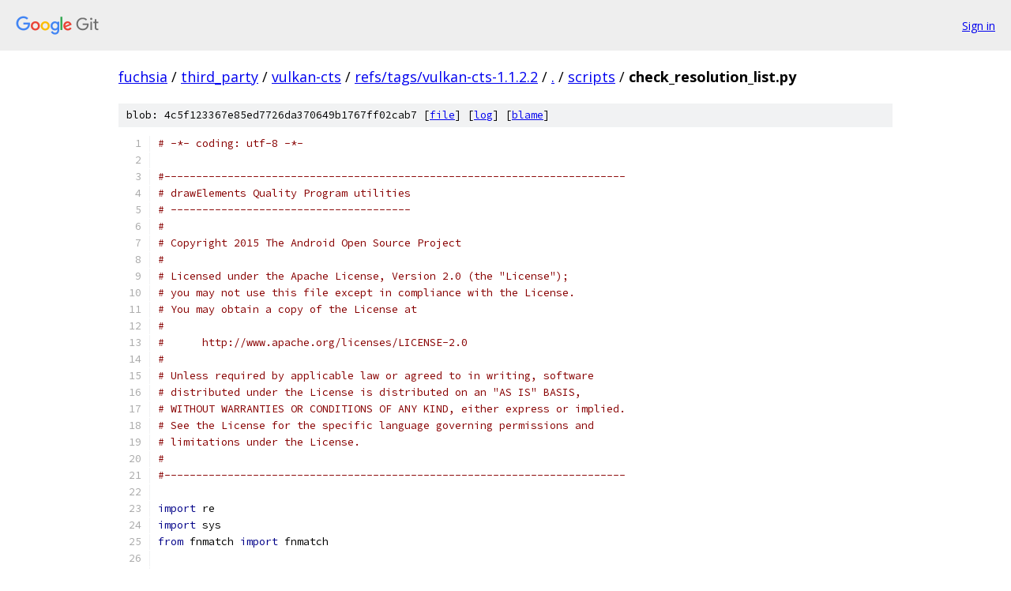

--- FILE ---
content_type: text/html; charset=utf-8
request_url: https://fuchsia.googlesource.com/third_party/vulkan-cts/+/refs/tags/vulkan-cts-1.1.2.2/scripts/check_resolution_list.py
body_size: 3214
content:
<!DOCTYPE html><html lang="en"><head><meta charset="utf-8"><meta name="viewport" content="width=device-width, initial-scale=1"><title>scripts/check_resolution_list.py - third_party/vulkan-cts - Git at Google</title><link rel="stylesheet" type="text/css" href="/+static/base.css"><link rel="stylesheet" type="text/css" href="/+static/prettify/prettify.css"><!-- default customHeadTagPart --></head><body class="Site"><header class="Site-header"><div class="Header"><a class="Header-image" href="/"><img src="//www.gstatic.com/images/branding/lockups/2x/lockup_git_color_108x24dp.png" width="108" height="24" alt="Google Git"></a><div class="Header-menu"> <a class="Header-menuItem" href="https://accounts.google.com/AccountChooser?faa=1&amp;continue=https://fuchsia.googlesource.com/login/third_party/vulkan-cts/%2B/refs/tags/vulkan-cts-1.1.2.2/scripts/check_resolution_list.py">Sign in</a> </div></div></header><div class="Site-content"><div class="Container "><div class="Breadcrumbs"><a class="Breadcrumbs-crumb" href="/?format=HTML">fuchsia</a> / <a class="Breadcrumbs-crumb" href="/third_party/">third_party</a> / <a class="Breadcrumbs-crumb" href="/third_party/vulkan-cts/">vulkan-cts</a> / <a class="Breadcrumbs-crumb" href="/third_party/vulkan-cts/+/refs/tags/vulkan-cts-1.1.2.2">refs/tags/vulkan-cts-1.1.2.2</a> / <a class="Breadcrumbs-crumb" href="/third_party/vulkan-cts/+/refs/tags/vulkan-cts-1.1.2.2/">.</a> / <a class="Breadcrumbs-crumb" href="/third_party/vulkan-cts/+/refs/tags/vulkan-cts-1.1.2.2/scripts">scripts</a> / <span class="Breadcrumbs-crumb">check_resolution_list.py</span></div><div class="u-sha1 u-monospace BlobSha1">blob: 4c5f123367e85ed7726da370649b1767ff02cab7 [<a href="/third_party/vulkan-cts/+/refs/tags/vulkan-cts-1.1.2.2/scripts/check_resolution_list.py">file</a>] [<a href="/third_party/vulkan-cts/+log/refs/tags/vulkan-cts-1.1.2.2/scripts/check_resolution_list.py">log</a>] [<a href="/third_party/vulkan-cts/+blame/refs/tags/vulkan-cts-1.1.2.2/scripts/check_resolution_list.py">blame</a>]</div><table class="FileContents"><tr class="u-pre u-monospace FileContents-line"><td class="u-lineNum u-noSelect FileContents-lineNum" data-line-number="1"></td><td class="FileContents-lineContents" id="1"><span class="com"># -*- coding: utf-8 -*-</span></td></tr><tr class="u-pre u-monospace FileContents-line"><td class="u-lineNum u-noSelect FileContents-lineNum" data-line-number="2"></td><td class="FileContents-lineContents" id="2"></td></tr><tr class="u-pre u-monospace FileContents-line"><td class="u-lineNum u-noSelect FileContents-lineNum" data-line-number="3"></td><td class="FileContents-lineContents" id="3"><span class="com">#-------------------------------------------------------------------------</span></td></tr><tr class="u-pre u-monospace FileContents-line"><td class="u-lineNum u-noSelect FileContents-lineNum" data-line-number="4"></td><td class="FileContents-lineContents" id="4"><span class="com"># drawElements Quality Program utilities</span></td></tr><tr class="u-pre u-monospace FileContents-line"><td class="u-lineNum u-noSelect FileContents-lineNum" data-line-number="5"></td><td class="FileContents-lineContents" id="5"><span class="com"># --------------------------------------</span></td></tr><tr class="u-pre u-monospace FileContents-line"><td class="u-lineNum u-noSelect FileContents-lineNum" data-line-number="6"></td><td class="FileContents-lineContents" id="6"><span class="com">#</span></td></tr><tr class="u-pre u-monospace FileContents-line"><td class="u-lineNum u-noSelect FileContents-lineNum" data-line-number="7"></td><td class="FileContents-lineContents" id="7"><span class="com"># Copyright 2015 The Android Open Source Project</span></td></tr><tr class="u-pre u-monospace FileContents-line"><td class="u-lineNum u-noSelect FileContents-lineNum" data-line-number="8"></td><td class="FileContents-lineContents" id="8"><span class="com">#</span></td></tr><tr class="u-pre u-monospace FileContents-line"><td class="u-lineNum u-noSelect FileContents-lineNum" data-line-number="9"></td><td class="FileContents-lineContents" id="9"><span class="com"># Licensed under the Apache License, Version 2.0 (the &quot;License&quot;);</span></td></tr><tr class="u-pre u-monospace FileContents-line"><td class="u-lineNum u-noSelect FileContents-lineNum" data-line-number="10"></td><td class="FileContents-lineContents" id="10"><span class="com"># you may not use this file except in compliance with the License.</span></td></tr><tr class="u-pre u-monospace FileContents-line"><td class="u-lineNum u-noSelect FileContents-lineNum" data-line-number="11"></td><td class="FileContents-lineContents" id="11"><span class="com"># You may obtain a copy of the License at</span></td></tr><tr class="u-pre u-monospace FileContents-line"><td class="u-lineNum u-noSelect FileContents-lineNum" data-line-number="12"></td><td class="FileContents-lineContents" id="12"><span class="com">#</span></td></tr><tr class="u-pre u-monospace FileContents-line"><td class="u-lineNum u-noSelect FileContents-lineNum" data-line-number="13"></td><td class="FileContents-lineContents" id="13"><span class="com">#      http://www.apache.org/licenses/LICENSE-2.0</span></td></tr><tr class="u-pre u-monospace FileContents-line"><td class="u-lineNum u-noSelect FileContents-lineNum" data-line-number="14"></td><td class="FileContents-lineContents" id="14"><span class="com">#</span></td></tr><tr class="u-pre u-monospace FileContents-line"><td class="u-lineNum u-noSelect FileContents-lineNum" data-line-number="15"></td><td class="FileContents-lineContents" id="15"><span class="com"># Unless required by applicable law or agreed to in writing, software</span></td></tr><tr class="u-pre u-monospace FileContents-line"><td class="u-lineNum u-noSelect FileContents-lineNum" data-line-number="16"></td><td class="FileContents-lineContents" id="16"><span class="com"># distributed under the License is distributed on an &quot;AS IS&quot; BASIS,</span></td></tr><tr class="u-pre u-monospace FileContents-line"><td class="u-lineNum u-noSelect FileContents-lineNum" data-line-number="17"></td><td class="FileContents-lineContents" id="17"><span class="com"># WITHOUT WARRANTIES OR CONDITIONS OF ANY KIND, either express or implied.</span></td></tr><tr class="u-pre u-monospace FileContents-line"><td class="u-lineNum u-noSelect FileContents-lineNum" data-line-number="18"></td><td class="FileContents-lineContents" id="18"><span class="com"># See the License for the specific language governing permissions and</span></td></tr><tr class="u-pre u-monospace FileContents-line"><td class="u-lineNum u-noSelect FileContents-lineNum" data-line-number="19"></td><td class="FileContents-lineContents" id="19"><span class="com"># limitations under the License.</span></td></tr><tr class="u-pre u-monospace FileContents-line"><td class="u-lineNum u-noSelect FileContents-lineNum" data-line-number="20"></td><td class="FileContents-lineContents" id="20"><span class="com">#</span></td></tr><tr class="u-pre u-monospace FileContents-line"><td class="u-lineNum u-noSelect FileContents-lineNum" data-line-number="21"></td><td class="FileContents-lineContents" id="21"><span class="com">#-------------------------------------------------------------------------</span></td></tr><tr class="u-pre u-monospace FileContents-line"><td class="u-lineNum u-noSelect FileContents-lineNum" data-line-number="22"></td><td class="FileContents-lineContents" id="22"></td></tr><tr class="u-pre u-monospace FileContents-line"><td class="u-lineNum u-noSelect FileContents-lineNum" data-line-number="23"></td><td class="FileContents-lineContents" id="23"><span class="kwd">import</span><span class="pln"> re</span></td></tr><tr class="u-pre u-monospace FileContents-line"><td class="u-lineNum u-noSelect FileContents-lineNum" data-line-number="24"></td><td class="FileContents-lineContents" id="24"><span class="kwd">import</span><span class="pln"> sys</span></td></tr><tr class="u-pre u-monospace FileContents-line"><td class="u-lineNum u-noSelect FileContents-lineNum" data-line-number="25"></td><td class="FileContents-lineContents" id="25"><span class="kwd">from</span><span class="pln"> fnmatch </span><span class="kwd">import</span><span class="pln"> fnmatch</span></td></tr><tr class="u-pre u-monospace FileContents-line"><td class="u-lineNum u-noSelect FileContents-lineNum" data-line-number="26"></td><td class="FileContents-lineContents" id="26"></td></tr><tr class="u-pre u-monospace FileContents-line"><td class="u-lineNum u-noSelect FileContents-lineNum" data-line-number="27"></td><td class="FileContents-lineContents" id="27"><span class="kwd">def</span><span class="pln"> fail </span><span class="pun">(</span><span class="pln">msg</span><span class="pun">):</span></td></tr><tr class="u-pre u-monospace FileContents-line"><td class="u-lineNum u-noSelect FileContents-lineNum" data-line-number="28"></td><td class="FileContents-lineContents" id="28"><span class="pln">	</span><span class="kwd">print</span><span class="pln"> </span><span class="str">&quot;ERROR: &quot;</span><span class="pln"> </span><span class="pun">+</span><span class="pln"> msg</span></td></tr><tr class="u-pre u-monospace FileContents-line"><td class="u-lineNum u-noSelect FileContents-lineNum" data-line-number="29"></td><td class="FileContents-lineContents" id="29"><span class="pln">	sys</span><span class="pun">.</span><span class="pln">exit</span><span class="pun">(-</span><span class="lit">1</span><span class="pun">)</span></td></tr><tr class="u-pre u-monospace FileContents-line"><td class="u-lineNum u-noSelect FileContents-lineNum" data-line-number="30"></td><td class="FileContents-lineContents" id="30"></td></tr><tr class="u-pre u-monospace FileContents-line"><td class="u-lineNum u-noSelect FileContents-lineNum" data-line-number="31"></td><td class="FileContents-lineContents" id="31"><span class="com"># filename -&gt; [case name]</span></td></tr><tr class="u-pre u-monospace FileContents-line"><td class="u-lineNum u-noSelect FileContents-lineNum" data-line-number="32"></td><td class="FileContents-lineContents" id="32"><span class="kwd">def</span><span class="pln"> readCaseList </span><span class="pun">(</span><span class="pln">filename</span><span class="pun">):</span></td></tr><tr class="u-pre u-monospace FileContents-line"><td class="u-lineNum u-noSelect FileContents-lineNum" data-line-number="33"></td><td class="FileContents-lineContents" id="33"><span class="pln">	f </span><span class="pun">=</span><span class="pln"> open</span><span class="pun">(</span><span class="pln">filename</span><span class="pun">,</span><span class="pln"> </span><span class="str">&#39;rb&#39;</span><span class="pun">)</span></td></tr><tr class="u-pre u-monospace FileContents-line"><td class="u-lineNum u-noSelect FileContents-lineNum" data-line-number="34"></td><td class="FileContents-lineContents" id="34"><span class="pln">	cases </span><span class="pun">=</span><span class="pln"> </span><span class="pun">[]</span></td></tr><tr class="u-pre u-monospace FileContents-line"><td class="u-lineNum u-noSelect FileContents-lineNum" data-line-number="35"></td><td class="FileContents-lineContents" id="35"><span class="pln">	</span><span class="kwd">for</span><span class="pln"> line </span><span class="kwd">in</span><span class="pln"> f</span><span class="pun">:</span></td></tr><tr class="u-pre u-monospace FileContents-line"><td class="u-lineNum u-noSelect FileContents-lineNum" data-line-number="36"></td><td class="FileContents-lineContents" id="36"><span class="pln">		</span><span class="kwd">if</span><span class="pln"> line</span><span class="pun">[</span><span class="lit">0</span><span class="pun">:</span><span class="lit">6</span><span class="pun">]</span><span class="pln"> </span><span class="pun">==</span><span class="pln"> </span><span class="str">&quot;TEST: &quot;</span><span class="pun">:</span></td></tr><tr class="u-pre u-monospace FileContents-line"><td class="u-lineNum u-noSelect FileContents-lineNum" data-line-number="37"></td><td class="FileContents-lineContents" id="37"><span class="pln">			cases</span><span class="pun">.</span><span class="pln">append</span><span class="pun">(</span><span class="pln">line</span><span class="pun">[</span><span class="lit">6</span><span class="pun">:].</span><span class="pln">strip</span><span class="pun">())</span></td></tr><tr class="u-pre u-monospace FileContents-line"><td class="u-lineNum u-noSelect FileContents-lineNum" data-line-number="38"></td><td class="FileContents-lineContents" id="38"><span class="pln">	f</span><span class="pun">.</span><span class="pln">close</span><span class="pun">()</span></td></tr><tr class="u-pre u-monospace FileContents-line"><td class="u-lineNum u-noSelect FileContents-lineNum" data-line-number="39"></td><td class="FileContents-lineContents" id="39"><span class="pln">	</span><span class="kwd">return</span><span class="pln"> cases</span></td></tr><tr class="u-pre u-monospace FileContents-line"><td class="u-lineNum u-noSelect FileContents-lineNum" data-line-number="40"></td><td class="FileContents-lineContents" id="40"></td></tr><tr class="u-pre u-monospace FileContents-line"><td class="u-lineNum u-noSelect FileContents-lineNum" data-line-number="41"></td><td class="FileContents-lineContents" id="41"><span class="com"># filename -&gt; [(filter, min, recommended)]</span></td></tr><tr class="u-pre u-monospace FileContents-line"><td class="u-lineNum u-noSelect FileContents-lineNum" data-line-number="42"></td><td class="FileContents-lineContents" id="42"><span class="kwd">def</span><span class="pln"> readResolutionList </span><span class="pun">(</span><span class="pln">filename</span><span class="pun">):</span></td></tr><tr class="u-pre u-monospace FileContents-line"><td class="u-lineNum u-noSelect FileContents-lineNum" data-line-number="43"></td><td class="FileContents-lineContents" id="43"><span class="pln">	f </span><span class="pun">=</span><span class="pln"> open</span><span class="pun">(</span><span class="pln">filename</span><span class="pun">,</span><span class="pln"> </span><span class="str">&#39;rb&#39;</span><span class="pun">)</span></td></tr><tr class="u-pre u-monospace FileContents-line"><td class="u-lineNum u-noSelect FileContents-lineNum" data-line-number="44"></td><td class="FileContents-lineContents" id="44"><span class="pln">	resList </span><span class="pun">=</span><span class="pln"> </span><span class="pun">[]</span></td></tr><tr class="u-pre u-monospace FileContents-line"><td class="u-lineNum u-noSelect FileContents-lineNum" data-line-number="45"></td><td class="FileContents-lineContents" id="45"><span class="pln">	</span><span class="kwd">for</span><span class="pln"> line </span><span class="kwd">in</span><span class="pln"> f</span><span class="pun">:</span></td></tr><tr class="u-pre u-monospace FileContents-line"><td class="u-lineNum u-noSelect FileContents-lineNum" data-line-number="46"></td><td class="FileContents-lineContents" id="46"><span class="pln">		line </span><span class="pun">=</span><span class="pln"> line</span><span class="pun">.</span><span class="pln">strip</span><span class="pun">()</span></td></tr><tr class="u-pre u-monospace FileContents-line"><td class="u-lineNum u-noSelect FileContents-lineNum" data-line-number="47"></td><td class="FileContents-lineContents" id="47"><span class="pln">		params </span><span class="pun">=</span><span class="pln"> line</span><span class="pun">.</span><span class="pln">split</span><span class="pun">(</span><span class="str">&#39;\t&#39;</span><span class="pun">)</span></td></tr><tr class="u-pre u-monospace FileContents-line"><td class="u-lineNum u-noSelect FileContents-lineNum" data-line-number="48"></td><td class="FileContents-lineContents" id="48"><span class="pln">		</span><span class="kwd">if</span><span class="pln"> len</span><span class="pun">(</span><span class="pln">params</span><span class="pun">)</span><span class="pln"> </span><span class="pun">==</span><span class="pln"> </span><span class="lit">3</span><span class="pun">:</span></td></tr><tr class="u-pre u-monospace FileContents-line"><td class="u-lineNum u-noSelect FileContents-lineNum" data-line-number="49"></td><td class="FileContents-lineContents" id="49"><span class="pln">			resList</span><span class="pun">.</span><span class="pln">append</span><span class="pun">((</span><span class="pln">params</span><span class="pun">[</span><span class="lit">0</span><span class="pun">],</span><span class="pln"> params</span><span class="pun">[</span><span class="lit">1</span><span class="pun">],</span><span class="pln"> params</span><span class="pun">[</span><span class="lit">2</span><span class="pun">]))</span></td></tr><tr class="u-pre u-monospace FileContents-line"><td class="u-lineNum u-noSelect FileContents-lineNum" data-line-number="50"></td><td class="FileContents-lineContents" id="50"><span class="pln">		</span><span class="kwd">elif</span><span class="pln"> len</span><span class="pun">(</span><span class="pln">params</span><span class="pun">)</span><span class="pln"> </span><span class="pun">!=</span><span class="pln"> </span><span class="lit">0</span><span class="pun">:</span></td></tr><tr class="u-pre u-monospace FileContents-line"><td class="u-lineNum u-noSelect FileContents-lineNum" data-line-number="51"></td><td class="FileContents-lineContents" id="51"><span class="pln">			fail</span><span class="pun">(</span><span class="str">&quot;Invalid line in resolution list: &#39;%s&#39;&quot;</span><span class="pln"> </span><span class="pun">%</span><span class="pln"> line</span><span class="pun">)</span></td></tr><tr class="u-pre u-monospace FileContents-line"><td class="u-lineNum u-noSelect FileContents-lineNum" data-line-number="52"></td><td class="FileContents-lineContents" id="52"><span class="pln">	f</span><span class="pun">.</span><span class="pln">close</span><span class="pun">()</span></td></tr><tr class="u-pre u-monospace FileContents-line"><td class="u-lineNum u-noSelect FileContents-lineNum" data-line-number="53"></td><td class="FileContents-lineContents" id="53"><span class="pln">	</span><span class="kwd">return</span><span class="pln"> resList</span></td></tr><tr class="u-pre u-monospace FileContents-line"><td class="u-lineNum u-noSelect FileContents-lineNum" data-line-number="54"></td><td class="FileContents-lineContents" id="54"></td></tr><tr class="u-pre u-monospace FileContents-line"><td class="u-lineNum u-noSelect FileContents-lineNum" data-line-number="55"></td><td class="FileContents-lineContents" id="55"><span class="kwd">def</span><span class="pln"> getMatchingCases </span><span class="pun">(</span><span class="pln">cases</span><span class="pun">,</span><span class="pln"> pattern</span><span class="pun">):</span></td></tr><tr class="u-pre u-monospace FileContents-line"><td class="u-lineNum u-noSelect FileContents-lineNum" data-line-number="56"></td><td class="FileContents-lineContents" id="56"><span class="pln">	matching </span><span class="pun">=</span><span class="pln"> </span><span class="pun">[]</span></td></tr><tr class="u-pre u-monospace FileContents-line"><td class="u-lineNum u-noSelect FileContents-lineNum" data-line-number="57"></td><td class="FileContents-lineContents" id="57"><span class="pln">	</span><span class="kwd">for</span><span class="pln"> case </span><span class="kwd">in</span><span class="pln"> cases</span><span class="pun">:</span></td></tr><tr class="u-pre u-monospace FileContents-line"><td class="u-lineNum u-noSelect FileContents-lineNum" data-line-number="58"></td><td class="FileContents-lineContents" id="58"><span class="pln">		</span><span class="kwd">if</span><span class="pln"> fnmatch</span><span class="pun">(</span><span class="pln">case</span><span class="pun">,</span><span class="pln"> pattern</span><span class="pun">):</span></td></tr><tr class="u-pre u-monospace FileContents-line"><td class="u-lineNum u-noSelect FileContents-lineNum" data-line-number="59"></td><td class="FileContents-lineContents" id="59"><span class="pln">			matching</span><span class="pun">.</span><span class="pln">append</span><span class="pun">(</span><span class="pln">case</span><span class="pun">)</span></td></tr><tr class="u-pre u-monospace FileContents-line"><td class="u-lineNum u-noSelect FileContents-lineNum" data-line-number="60"></td><td class="FileContents-lineContents" id="60"><span class="pln">	</span><span class="kwd">return</span><span class="pln"> matching</span></td></tr><tr class="u-pre u-monospace FileContents-line"><td class="u-lineNum u-noSelect FileContents-lineNum" data-line-number="61"></td><td class="FileContents-lineContents" id="61"></td></tr><tr class="u-pre u-monospace FileContents-line"><td class="u-lineNum u-noSelect FileContents-lineNum" data-line-number="62"></td><td class="FileContents-lineContents" id="62"><span class="kwd">def</span><span class="pln"> isResolutionOk </span><span class="pun">(</span><span class="pln">res</span><span class="pun">):</span></td></tr><tr class="u-pre u-monospace FileContents-line"><td class="u-lineNum u-noSelect FileContents-lineNum" data-line-number="63"></td><td class="FileContents-lineContents" id="63"><span class="pln">	</span><span class="kwd">return</span><span class="pln"> re</span><span class="pun">.</span><span class="pln">match</span><span class="pun">(</span><span class="str">&#39;^[1-9][0-9]*x[1-9][0-9]*$&#39;</span><span class="pun">,</span><span class="pln"> res</span><span class="pun">)</span><span class="pln"> </span><span class="pun">!=</span><span class="pln"> </span><span class="kwd">None</span></td></tr><tr class="u-pre u-monospace FileContents-line"><td class="u-lineNum u-noSelect FileContents-lineNum" data-line-number="64"></td><td class="FileContents-lineContents" id="64"></td></tr><tr class="u-pre u-monospace FileContents-line"><td class="u-lineNum u-noSelect FileContents-lineNum" data-line-number="65"></td><td class="FileContents-lineContents" id="65"><span class="kwd">if</span><span class="pln"> __name__ </span><span class="pun">==</span><span class="pln"> </span><span class="str">&quot;__main__&quot;</span><span class="pun">:</span></td></tr><tr class="u-pre u-monospace FileContents-line"><td class="u-lineNum u-noSelect FileContents-lineNum" data-line-number="66"></td><td class="FileContents-lineContents" id="66"><span class="pln">	</span><span class="kwd">if</span><span class="pln"> len</span><span class="pun">(</span><span class="pln">sys</span><span class="pun">.</span><span class="pln">argv</span><span class="pun">)</span><span class="pln"> </span><span class="pun">!=</span><span class="pln"> </span><span class="lit">3</span><span class="pun">:</span></td></tr><tr class="u-pre u-monospace FileContents-line"><td class="u-lineNum u-noSelect FileContents-lineNum" data-line-number="67"></td><td class="FileContents-lineContents" id="67"><span class="pln">		</span><span class="kwd">print</span><span class="pln"> </span><span class="str">&quot;%s: [caselist] [resolution list]&quot;</span><span class="pln"> </span><span class="pun">%</span><span class="pln"> sys</span><span class="pun">.</span><span class="pln">argv</span><span class="pun">[</span><span class="lit">0</span><span class="pun">]</span></td></tr><tr class="u-pre u-monospace FileContents-line"><td class="u-lineNum u-noSelect FileContents-lineNum" data-line-number="68"></td><td class="FileContents-lineContents" id="68"><span class="pln">		sys</span><span class="pun">.</span><span class="pln">exit</span><span class="pun">(-</span><span class="lit">1</span><span class="pun">)</span></td></tr><tr class="u-pre u-monospace FileContents-line"><td class="u-lineNum u-noSelect FileContents-lineNum" data-line-number="69"></td><td class="FileContents-lineContents" id="69"></td></tr><tr class="u-pre u-monospace FileContents-line"><td class="u-lineNum u-noSelect FileContents-lineNum" data-line-number="70"></td><td class="FileContents-lineContents" id="70"><span class="pln">	caseList	</span><span class="pun">=</span><span class="pln"> readCaseList</span><span class="pun">(</span><span class="pln">sys</span><span class="pun">.</span><span class="pln">argv</span><span class="pun">[</span><span class="lit">1</span><span class="pun">])</span></td></tr><tr class="u-pre u-monospace FileContents-line"><td class="u-lineNum u-noSelect FileContents-lineNum" data-line-number="71"></td><td class="FileContents-lineContents" id="71"><span class="pln">	resList		</span><span class="pun">=</span><span class="pln"> readResolutionList</span><span class="pun">(</span><span class="pln">sys</span><span class="pun">.</span><span class="pln">argv</span><span class="pun">[</span><span class="lit">2</span><span class="pun">])</span></td></tr><tr class="u-pre u-monospace FileContents-line"><td class="u-lineNum u-noSelect FileContents-lineNum" data-line-number="72"></td><td class="FileContents-lineContents" id="72"></td></tr><tr class="u-pre u-monospace FileContents-line"><td class="u-lineNum u-noSelect FileContents-lineNum" data-line-number="73"></td><td class="FileContents-lineContents" id="73"><span class="pln">	</span><span class="com"># Pass 1: sanity check for resolution values</span></td></tr><tr class="u-pre u-monospace FileContents-line"><td class="u-lineNum u-noSelect FileContents-lineNum" data-line-number="74"></td><td class="FileContents-lineContents" id="74"><span class="pln">	</span><span class="kwd">for</span><span class="pln"> pattern</span><span class="pun">,</span><span class="pln"> minRes</span><span class="pun">,</span><span class="pln"> recRes </span><span class="kwd">in</span><span class="pln"> resList</span><span class="pun">:</span></td></tr><tr class="u-pre u-monospace FileContents-line"><td class="u-lineNum u-noSelect FileContents-lineNum" data-line-number="75"></td><td class="FileContents-lineContents" id="75"><span class="pln">		</span><span class="kwd">if</span><span class="pln"> </span><span class="kwd">not</span><span class="pln"> isResolutionOk</span><span class="pun">(</span><span class="pln">minRes</span><span class="pun">)</span><span class="pln"> </span><span class="kwd">or</span><span class="pln"> </span><span class="kwd">not</span><span class="pln"> isResolutionOk</span><span class="pun">(</span><span class="pln">recRes</span><span class="pun">):</span></td></tr><tr class="u-pre u-monospace FileContents-line"><td class="u-lineNum u-noSelect FileContents-lineNum" data-line-number="76"></td><td class="FileContents-lineContents" id="76"><span class="pln">			fail</span><span class="pun">(</span><span class="str">&quot;Invalid resolution: &#39;%s %s %s&#39;&quot;</span><span class="pln"> </span><span class="pun">%</span><span class="pln"> </span><span class="pun">(</span><span class="pln">pattern</span><span class="pun">,</span><span class="pln"> minRes</span><span class="pun">,</span><span class="pln"> recRes</span><span class="pun">))</span></td></tr><tr class="u-pre u-monospace FileContents-line"><td class="u-lineNum u-noSelect FileContents-lineNum" data-line-number="77"></td><td class="FileContents-lineContents" id="77"></td></tr><tr class="u-pre u-monospace FileContents-line"><td class="u-lineNum u-noSelect FileContents-lineNum" data-line-number="78"></td><td class="FileContents-lineContents" id="78"><span class="pln">	</span><span class="com"># Pass 2: check that each case is specified by one rule</span></td></tr><tr class="u-pre u-monospace FileContents-line"><td class="u-lineNum u-noSelect FileContents-lineNum" data-line-number="79"></td><td class="FileContents-lineContents" id="79"><span class="pln">	markedCases </span><span class="pun">=</span><span class="pln"> set</span><span class="pun">()</span></td></tr><tr class="u-pre u-monospace FileContents-line"><td class="u-lineNum u-noSelect FileContents-lineNum" data-line-number="80"></td><td class="FileContents-lineContents" id="80"><span class="pln">	</span><span class="kwd">for</span><span class="pln"> pattern</span><span class="pun">,</span><span class="pln"> minRes</span><span class="pun">,</span><span class="pln"> recRes </span><span class="kwd">in</span><span class="pln"> resList</span><span class="pun">:</span></td></tr><tr class="u-pre u-monospace FileContents-line"><td class="u-lineNum u-noSelect FileContents-lineNum" data-line-number="81"></td><td class="FileContents-lineContents" id="81"><span class="pln">		matchingCases </span><span class="pun">=</span><span class="pln"> getMatchingCases</span><span class="pun">(</span><span class="pln">caseList</span><span class="pun">,</span><span class="pln"> pattern</span><span class="pun">)</span></td></tr><tr class="u-pre u-monospace FileContents-line"><td class="u-lineNum u-noSelect FileContents-lineNum" data-line-number="82"></td><td class="FileContents-lineContents" id="82"></td></tr><tr class="u-pre u-monospace FileContents-line"><td class="u-lineNum u-noSelect FileContents-lineNum" data-line-number="83"></td><td class="FileContents-lineContents" id="83"><span class="pln">		</span><span class="kwd">if</span><span class="pln"> len</span><span class="pun">(</span><span class="pln">matchingCases</span><span class="pun">)</span><span class="pln"> </span><span class="pun">==</span><span class="pln"> </span><span class="lit">0</span><span class="pun">:</span></td></tr><tr class="u-pre u-monospace FileContents-line"><td class="u-lineNum u-noSelect FileContents-lineNum" data-line-number="84"></td><td class="FileContents-lineContents" id="84"><span class="pln">			fail</span><span class="pun">(</span><span class="str">&quot;Pattern &#39;%s&#39; does not match any cases&quot;</span><span class="pln"> </span><span class="pun">%</span><span class="pln"> pattern</span><span class="pun">)</span></td></tr><tr class="u-pre u-monospace FileContents-line"><td class="u-lineNum u-noSelect FileContents-lineNum" data-line-number="85"></td><td class="FileContents-lineContents" id="85"></td></tr><tr class="u-pre u-monospace FileContents-line"><td class="u-lineNum u-noSelect FileContents-lineNum" data-line-number="86"></td><td class="FileContents-lineContents" id="86"><span class="pln">		</span><span class="kwd">for</span><span class="pln"> case </span><span class="kwd">in</span><span class="pln"> matchingCases</span><span class="pun">:</span></td></tr><tr class="u-pre u-monospace FileContents-line"><td class="u-lineNum u-noSelect FileContents-lineNum" data-line-number="87"></td><td class="FileContents-lineContents" id="87"><span class="pln">			</span><span class="kwd">if</span><span class="pln"> case </span><span class="kwd">in</span><span class="pln"> markedCases</span><span class="pun">:</span></td></tr><tr class="u-pre u-monospace FileContents-line"><td class="u-lineNum u-noSelect FileContents-lineNum" data-line-number="88"></td><td class="FileContents-lineContents" id="88"><span class="pln">				fail</span><span class="pun">(</span><span class="str">&quot;Case &#39;%s&#39; specified multiple times (when processing &#39;%s&#39;)&quot;</span><span class="pln"> </span><span class="pun">%</span><span class="pln"> </span><span class="pun">(</span><span class="pln">case</span><span class="pun">,</span><span class="pln"> pattern</span><span class="pun">))</span></td></tr><tr class="u-pre u-monospace FileContents-line"><td class="u-lineNum u-noSelect FileContents-lineNum" data-line-number="89"></td><td class="FileContents-lineContents" id="89"><span class="pln">			markedCases</span><span class="pun">.</span><span class="pln">add</span><span class="pun">(</span><span class="pln">case</span><span class="pun">)</span></td></tr><tr class="u-pre u-monospace FileContents-line"><td class="u-lineNum u-noSelect FileContents-lineNum" data-line-number="90"></td><td class="FileContents-lineContents" id="90"></td></tr><tr class="u-pre u-monospace FileContents-line"><td class="u-lineNum u-noSelect FileContents-lineNum" data-line-number="91"></td><td class="FileContents-lineContents" id="91"><span class="pln">	</span><span class="kwd">for</span><span class="pln"> case </span><span class="kwd">in</span><span class="pln"> caseList</span><span class="pun">:</span></td></tr><tr class="u-pre u-monospace FileContents-line"><td class="u-lineNum u-noSelect FileContents-lineNum" data-line-number="92"></td><td class="FileContents-lineContents" id="92"><span class="pln">		</span><span class="kwd">if</span><span class="pln"> </span><span class="kwd">not</span><span class="pln"> case </span><span class="kwd">in</span><span class="pln"> markedCases</span><span class="pun">:</span></td></tr><tr class="u-pre u-monospace FileContents-line"><td class="u-lineNum u-noSelect FileContents-lineNum" data-line-number="93"></td><td class="FileContents-lineContents" id="93"><span class="pln">			fail</span><span class="pun">(</span><span class="str">&quot;Case &#39;%s&#39; not specified by any rule&quot;</span><span class="pln"> </span><span class="pun">%</span><span class="pln"> case</span><span class="pun">)</span></td></tr></table><script nonce="uoGBTFZkzFqncg3onBrcDA">for (let lineNumEl of document.querySelectorAll('td.u-lineNum')) {lineNumEl.onclick = () => {window.location.hash = `#${lineNumEl.getAttribute('data-line-number')}`;};}</script></div> <!-- Container --></div> <!-- Site-content --><footer class="Site-footer"><div class="Footer"><span class="Footer-poweredBy">Powered by <a href="https://gerrit.googlesource.com/gitiles/">Gitiles</a>| <a href="https://policies.google.com/privacy">Privacy</a>| <a href="https://policies.google.com/terms">Terms</a></span><span class="Footer-formats"><a class="u-monospace Footer-formatsItem" href="?format=TEXT">txt</a> <a class="u-monospace Footer-formatsItem" href="?format=JSON">json</a></span></div></footer></body></html>